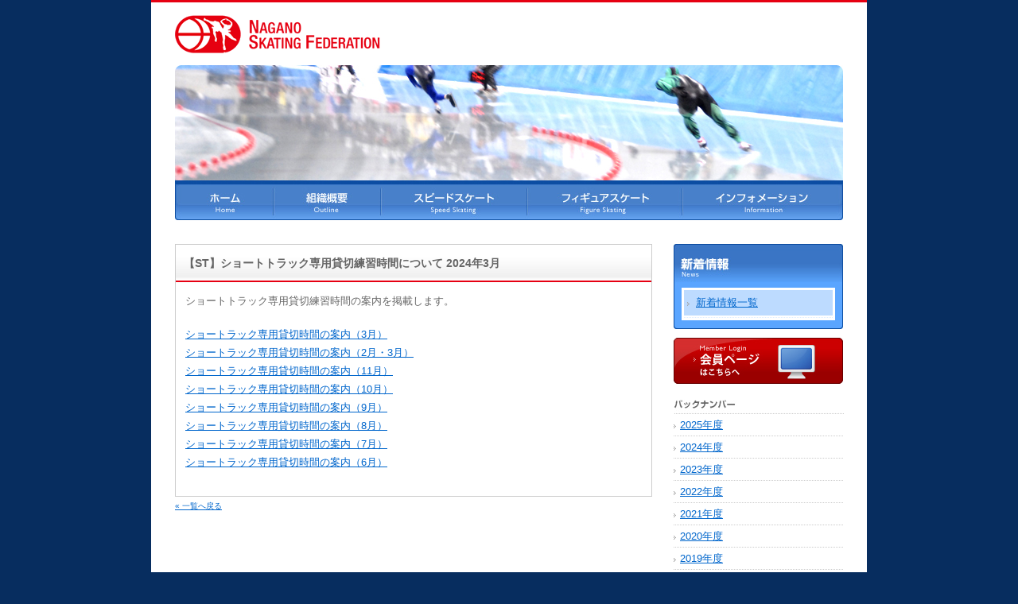

--- FILE ---
content_type: text/html; charset=UTF-8
request_url: http://www.skating-nagano.com/news/st-20236.php
body_size: 2257
content:
<!DOCTYPE html PUBLIC "-//W3C//DTD XHTML 1.0 Transitional//EN" "http://www.w3.org/TR/xhtml1/DTD/xhtml1-transitional.dtd">
<html xmlns="http://www.w3.org/1999/xhtml" xml:lang="ja" lang="ja">
<head>
<meta http-equiv="Content-Type" content="text/html; charset=UTF-8" />
<meta http-equiv="Content-Style-Type" content="text/css" />
<meta http-equiv="Content-Script-Type" content="text/javascript" />
<meta name="description" content="リンク集のページです。長野県スケート連盟" />
<meta name="keywords" content="リンク集,長野県スケート連盟,スピードスケート,フィギュアスケート,ショートトラック,アイスホッケー" />
<title>新着情報｜長野県スケート連盟</title>
<link rel="stylesheet" href="http://www.skating-nagano.com/css/import.css" type="text/css" media="print, screen" />
<script type="text/javascript" src="http://www.skating-nagano.com/js/module.js"></script>
<script type="text/javascript" src="http://www.skating-nagano.com/js/heightLine.js"></script>
</head>
<body id="news">
<!--Wrapper-->
<div id="wrapper">
	<!--Header-->
	<h1><a href="http://www.skating-nagano.com/">長野県スケート連盟　NAGANO SKATING FEDERATION</a></h1>
	<div id="grobal-navi"><ul class="clearfix">
		<li id="navi-home"><a href="http://www.skating-nagano.com/">ホーム</a></li>
		<li id="navi-outline"><a href="http://www.skating-nagano.com/outline/">長野県スケート連盟 組織概要</a></li>
		<li id="navi-speed"><a href="http://www.skating-nagano.com/speed/">スピードスケート</a></li>
		<li id="navi-figure"><a href="http://www.skating-nagano.com/figure/">フィギュアスケート</a></li>
		<li id="navi-information"><a href="http://www.skating-nagano.com/information/">インフォメーション</a></li>
	</ul></div>
	<!--BOX-->
	<div id="box" class="clearfix">
		<!--Contents-->
		<div id="contents">
			<h3>【ST】ショートトラック専用貸切練習時間について 2024年3月</h3>
			<div class="contents_list">
				<div class="entry_body"><p>ショートトラック専用貸切練習時間の案内を掲載します。</p>

<p>           <a href="http://www.skating-nagano.com/pdf/st-training_info202403.pdf">ショートラック専用貸切時間の案内（3月）</a><br />
          <a href="http://www.skating-nagano.com/pdf/st-training_info202402.pdf">ショートラック専用貸切時間の案内（2月・3月）</a><br />
            <a href="http://www.skating-nagano.com/pdf/st-training_info202311.pdf">ショートラック専用貸切時間の案内（11月）</a><br />
           <a href="http://www.skating-nagano.com/pdf/st-training_info202310.pdf">ショートラック専用貸切時間の案内（10月）</a><br />
           <a href="http://www.skating-nagano.com/pdf/st-training_info202309.pdf">ショートラック専用貸切時間の案内（9月）</a><br />
          <a href="http://www.skating-nagano.com/pdf/st-training_info202308.pdf">ショートラック専用貸切時間の案内（8月）</a><br />
         <a href="http://www.skating-nagano.com/pdf/st-training_info202307.pdf">ショートラック専用貸切時間の案内（7月）</a><br />
          <a href="http://www.skating-nagano.com/pdf/st-training_info202306.pdf">ショートラック専用貸切時間の案内（6月）</a></p></div>
			</div>
			<div class="list_link2"><a href="http://www.skating-nagano.com/news/list.php">&laquo; 一覧へ戻る</a></div>
		</div>
		<div id="local-navi">
			
			
			<div id="lnavi"><h2>新着情報</h2><ul>
				<li class="here"><a href="http://www.skating-nagano.com/news/list.php">新着情報一覧</a></li>
			</ul></div>
			<ul id="banner">
				<li id="bnr-login"><a href="http://www.skating-nagano.com/member/">会員ページはこちらへ</a></li>
			</ul>
			<div class="fiscal_yearly">
					<h3><img alt="バックナンバー" src="http://www.skating-nagano.com/img/sidehd_backnumber.jpg" /></h3>
					<ul>
					
						<li><a href="http://www.skating-nagano.com/news/2025/">2025&#24180;&#24230;</a></li>
					
				
					
						<li><a href="http://www.skating-nagano.com/news/2024/">2024&#24180;&#24230;</a></li>
					
				
					
						<li><a href="http://www.skating-nagano.com/news/2023/">2023&#24180;&#24230;</a></li>
					
				
					
						<li><a href="http://www.skating-nagano.com/news/2022/">2022&#24180;&#24230;</a></li>
					
				
					
						<li><a href="http://www.skating-nagano.com/news/2021/">2021&#24180;&#24230;</a></li>
					
				
					
						<li><a href="http://www.skating-nagano.com/news/2020/">2020&#24180;&#24230;</a></li>
					
				
					
						<li><a href="http://www.skating-nagano.com/news/2019/">2019&#24180;&#24230;</a></li>
					
				
					
						<li><a href="http://www.skating-nagano.com/news/2018/">2018&#24180;&#24230;</a></li>
					
				
					
						<li><a href="http://www.skating-nagano.com/news/2017/">2017&#24180;&#24230;</a></li>
					
				
					
						<li><a href="http://www.skating-nagano.com/news/2016/">2016&#24180;&#24230;</a></li>
					
				
					
						<li><a href="http://www.skating-nagano.com/news/2015/">2015&#24180;&#24230;</a></li>
					
				
					
						<li><a href="http://www.skating-nagano.com/news/2014/">2014&#24180;&#24230;</a></li>
					
				
					
						<li><a href="http://www.skating-nagano.com/news/2013/">2013&#24180;&#24230;</a></li>
					
				
					
						<li><a href="http://www.skating-nagano.com/news/2012/">2012&#24180;&#24230;</a></li>
					
				
					
						<li><a href="http://www.skating-nagano.com/news/2011/">2011&#24180;&#24230;</a></li>
					
				
					
						<li><a href="http://www.skating-nagano.com/news/2010/">2010&#24180;&#24230;</a></li>
					
				
					
						<li><a href="http://www.skating-nagano.com/news/2009/">2009&#24180;&#24230;</a></li>
					
					</ul>
				</div>
					
				
						
		</div>
	<br clear="all" /></div>
</div>
<!--Footer-->
<div id="footer" class="clearfix">
	<div id="foot-logo"><a href="http://www.skating-nagano.com/">長野県スケート連盟</a></div>
	<div id="foot-text" class="clearfix">
		<div id="foot-name">長野県スケート連盟</div>
		<address>〒394-0055　岡谷市字内山4769-14 岡谷市やまびこ国際スケートセンター内<br />TEL.0266-24-3110　FAX.0266-24-3113</address>
		<div class="inq"><a href="http://www.skating-nagano.com/toiawase/index.php" class="contact">お問い合わせ</a>　<a href="http://www.skating-nagano.com/sitemap/index.php" class="sitemap">サイトマップ</a></div>
		<div id="copyright">Copyright &copy; <script type="text/javascript">document.write(new Date().getFullYear())</script> NAGANO SKATING FEDERATION. All rights reserved.</div>
	</div>
	<div id="pagetop"><a href="javascript:void(0);" onclick="pageTop(); return false" class="topback">ページ先頭へ</a></div>
	<div id="adobe"><a href="http://get.adobe.com/jp/reader/" target="_blank"><img width="86" height="18" alt="Get Adobe Reader" src="http://www.skating-nagano.com/img/get_adobe_reader.gif" /></a></div>
</div>
<!--ga-->
<script type="text/javascript">
var gaJsHost = (("https:" == document.location.protocol) ? "https://ssl. : "http://www. );
document.write(unescape("%3Cscript src='" + gaJsHost + "google-analytics.com/ga.js' type='text/javascript'%3E%3C/script%3E"));
</script>
<script type="text/javascript">
try {
var pageTracker = _gat._getTracker("UA-3595418-6");
pageTracker._trackPageview();
} catch(err) {}</script>
<!--//ga--></body>
</html>



--- FILE ---
content_type: text/css
request_url: http://www.skating-nagano.com/css/import.css
body_size: 127
content:
@import url("common.css");
@import url("style.css");
@import url("construction.css");
/*ﾂ･*//*/
	@import "mac5.css";
	/**/


--- FILE ---
content_type: text/css
request_url: http://www.skating-nagano.com/css/common.css
body_size: 899
content:
@charset "UTF-8";
*{ font-family: "ヒラギノ角ゴ Pro W3", "Hiragino Kaku Gothic Pro", "Osaka", "Verdana", "Helvetica", "Arial", "ＭＳ Ｐゴシック", "sans-serif"; }

body { color: #333; text-align: center; margin: 0 auto; padding: 0; background: #072D5F; }

a,a:link, a:visited { color: #06c; text-decoration: underline; }
a:active, a:hover { text-decoration: none; }

h1, h2, h3, h4, h5 { margin: 0; padding: 0; font-size: 100%; line-height: 130%; font-weight: normal; }
h1 {/*construction.css*/}

ul,ol { margin: 0; padding: 0; font-size: 80%; line-height: 170%; }
ul ul,ol ol,ol p { margin: 0; padding: 0; font-size: 100%; line-height: 170%; }
li { list-style-type: none; padding: 0; margin: 0; }
ol li { list-style-type: decimal; margin: 0 0 0 2em; padding: 0; }
ul li.dsc { list-style-type: disc; margin: 0 0 0 15px; padding: 0; }
ul li.sqr { list-style-type: square; margin: 0 0 0 15px; padding: 0; }

dl { margin: 0; padding: 0; }
dt { margin: 0; padding: 0; }
dd { margin: 0; padding: 0; }

p { margin: 0 0 1.5em 0; padding: 0; font-size: 80%; line-height: 180%; }
img { border: 0; font-size: 65%; line-height: 150%; }
hr { display: none; }

table { font-size: 80%; margin: 0; padding: 0; }
th { text-align: left; font-weight: bold; margin: 0; padding: 5px 10px; }
td { text-align: left; margin: 0; padding: 5px 10px; }

em { font-weight: bold; font-style: normal; padding-top: 10px; font-size: 75%; line-height: 150%; }
sup,sub { font-size: 65%; }
address { font-style: normal; margin: 0; padding: 0; }

form { margin: 0; padding: 0; }
label { margin: 0; padding: 0; font-size: 100%; line-height: 170%; }
input.btn { margin: 0 0.5em; padding: 0 1em; }

/*clearfix*/
.clearfix:after {content: ".";  /* 新しい要素を作る */display: block;  /* ブロックレベル要素に */clear: both;height: 0;visibility: hidden;}
.clearfix {min-height: 1px;}
* html .clearfix {height: 1px;/*¥*//*/height: auto;overflow: hidden;/**/}



--- FILE ---
content_type: text/css
request_url: http://www.skating-nagano.com/css/style.css
body_size: 2056
content:
@charset "UTF-8";

/*IMG-float*/
.ph { margin: 0; padding: 0; }
.ph_l { margin: 0 20px 20px 0; padding: 0; float: left ; }
.ph_r { margin: 5px 0 10px 20px; padding: 0; float: right; }
.ph_r2 { margin: 0 0 0 20px; padding: 0; float: right; }

/*Text-Color*/
.star { color: #ff3; font-weight: bold; }
#contents .txts { font-size: 80%; }
/*コンテンツ*/
/*共通*/
#contents h3 { font-size: 90%; line-height: 120%; color: #666; font-weight: bold; margin: 0; padding: 15px 10px; background: url(../img/h3bg.gif) repeat-x 0 100%; border: 1px solid #ccc; border-bottom: 0; }
#contents h3 a { color: #333; }
#contents h4 { font-size: 140%; margin: 0 0 15px; padding: 0; }
#contents h5 { font-size: 90%; font-weight: bold; margin: 0 0 5px; padding: 0; }
#contents .contents { color: #666; margin: 0 0 30px; padding: 12px; border: 1px solid #ccc; border-top: 0; }
#contents .contents_list { color: #666; margin: 0 0 5px; padding: 12px; border: 1px solid #ccc; border-top: 0; }

#contents ul,#contents ol { margin: 0 0 1.5em; padding: 0; }
#contents ul ul,#contents ol ol { margin: 0; padding: 0; }
#contents ol li { list-style-type: decimal; margin: 0 0 0 2em; padding: 0; }
#contents li ol li { list-style-type: lower-alpha; margin: 0 0 0 2em; padding: 0; }
#contents ul li { list-style-type: disc; margin: 0 0 0 1.5em; padding: 0; }
#contents ul.lnk li { list-style-type: none; margin: 0; padding: 5px 0 5px 9px; background: url(../img/arw.gif) no-repeat 0 1.0em; border-bottom: 1px dotted #ccc; }
#contents ul.lnk li ul li { list-style-type: none; margin: 0; padding: 0px 0 0px 9px; background: none; border-bottom: none; }
#contents .lnk a { margin: 0; padding: 0; }
#contents .lnk a.pdf { margin: 0; padding: 0 25px 0 0; _padding: 5px 25px 5px 0; background: url(../img/pdf.gif) no-repeat 100% 50%; }
#contents .lnk a.out { margin: 0; padding: 0 10px 0 0; background: url(../img/out.gif) no-repeat 100% 50%; }
#contents table { width: 100%; font-size: 100%; margin: 0; padding: 0; }
#contents table.m30 { margin: 0 0 30px; padding: 0; }
#contents th { font-size: 80%; line-height: 130%; vertical-align: top; font-weight: bold; margin: 0; padding: 5px 1px; border-bottom: 1px dotted #ccc; }
#contents .table-head th { font-size: 65%; }
#contents .w16 { width: 16em; }
#contents .txt-center { text-align: center; }
#contents .txt-right { text-align: right; padding-right: 1em; }
#contents .txt-arw { font-weight: normal; padding-left: 8px; background: url(../img/arw.gif) no-repeat 0 0.6em; }
#contents td { vertical-align: top; font-size: 80%; line-height: 130%; margin: 0; padding: 5px 1px; border-bottom: 1px dotted #ccc; }
#contents td.outline, #contents td.result, #contents td.report { width: 37px; }
#contents .outline a { display: block; width: 37px; height: 23px; margin: 0; padding: 0; background: url(../img/btn-outline.gif) no-repeat 0 0; text-decoration:none; text-indent:-99999px; line-height: 1px; }
#contents .result a { display: block; width: 37px; height: 23px; margin: 0; padding: 0; background: url(../img/btn-result.gif) no-repeat 0 0; text-decoration:none; text-indent:-99999px; line-height: 1px; }
#contents .report a { display: block; width: 37px; height: 23px; margin: 0; padding: 0; background: url(../img/btn-report.gif) no-repeat 0 0; text-decoration:none; text-indent:-99999px; line-height: 1px; }
#contents .application a { display: block; width: 37px; height: 23px; margin: 0; padding: 0; background: url(../img/btn-application.gif) no-repeat 0 0; text-decoration:none; text-indent:-99999px; line-height: 1px; }

div.intro { margin-bottom: 30px; }
div.intro_l { width: 380px; float: left; }
div.intro_r { width: 180px; float: right; }
div.intro_r div { font-size: 65%; line-height: 100%; margin-top: 5px; }

#contents div.intro_l td p { font-size: 100%; line-height: 150%; margin: 0px; }
#contents h4.area_hd { background: #FBEAEA; padding: 5px 10px; font-size: 90%; font-weight: bold; }

div.entry_body { font-size: 80%; line-height: 180%; }
div.entry_body p { font-size: 100%; }

/*HOME*/
#home #grobal-navi { padding: 315px 0 0; background: url(../img/key.jpg) no-repeat; }
#home #contents dl { font-size: 80%; line-height: 140%; margin: 0; padding: 8px 0; border-bottom: 1px dotted #ccc; zoom: 1; }
#home #contents dt { float: left; width: 6.5em; margin: 0; padding: 0 0 0 8px; background: url(../img/arw.gif) no-repeat 0 0.5em; }
#home #contents dd { margin: 0 5px; padding: 0 0 0 7em; }

img.btn_member { vertical-align: middle; margin-left: 5px; }

div.contents_nav { font-size: 65%; text-align: right; }

/*outline*/
#outline #grobal-navi { background: url(../outline/img/key.jpg) no-repeat; }
#outline #local-navi h2 { background: url(../outline/img/lnavi.gif) no-repeat; }

div.pre_ph { width: 150px; float: right; }
div.pre_txt { width: 400px; float: left; }

/*speed*/
#speed #grobal-navi { background: url(../speed/img/key.jpg) no-repeat; }
#speed #local-navi h2 { background: url(../speed/img/lnavi.gif) no-repeat; }

/*figure*/
#figure #grobal-navi { background: url(../figure/img/key.jpg) no-repeat; }
#figure #local-navi h2 { background: url(../figure/img/lnavi.gif) no-repeat; }

/*links*/
#links #grobal-navi { background: url(../links/img/key.jpg) no-repeat; }
#links #local-navi h2 { background: url(../links/img/lnavi.gif) no-repeat; }

/*information*/
#information #grobal-navi { background: url(../information/img/key.jpg) no-repeat; }
#information #local-navi h2 { background: url(../information/img/lnavi.gif) no-repeat; }

#information table.team_name { background: #D9EAFF; margin-bottom: 15px; }
#information table.team_name td { padding: 5px; font-weight: bold; border-bottom: none; color: #333; }
#information table.team_name td.ss,#information table.team_name td.st,#information table.team_name td.fs { width: 33px; }
#information table.team_name td.ss { padding-right: 0px; }
#information table.team_name td.ss span { display:block; width:33px; height: 19px; background: url(../information/img/icon_ss.jpg) no-repeat; text-indent: -9999px; }
#information table.team_name td.st { padding-right: 0px; }
#information table.team_name td.st span { display:block; width:33px; height: 19px; background: url(../information/img/icon_st.jpg) no-repeat; text-indent: -9999px; padding-right: 0px; }
#information table.team_name td.fs { padding-right: 8px; }
#information table.team_name td.fs span { display:block; width:33px; height: 19px; background: url(../information/img/icon_fs.jpg) no-repeat; text-indent: -9999px; }

#information table.rink_name { background: #D9EAFF; margin-bottom: 0px; }
#information table.rink_name td { padding: 5px; font-weight: bold; border-bottom: none; color: #333; }

/*member*/
#member #grobal-navi { background: url(../member/img/key.jpg) no-repeat; }
#member #local-navi h2 { background: url(../member/img/lnavi.jpg) no-repeat; }
#member #contents dl { font-size: 80%; line-height: 140%; margin: 0; padding: 8px 0; border-bottom: 1px dotted #ccc; zoom: 1; }
#member #contents dt { float: left; width: 6.5em; margin: 0; padding: 0 0 0 8px; background: url(../img/arw.gif) no-repeat 0 0.5em; }
#member #contents dd { margin: 0 5px; padding: 0 0 0 7em; }

/*news*/
#news #grobal-navi { background: url(../news/img/key.jpg) no-repeat; }
#news #local-navi h2 { background: url(../news/img/lnavi.jpg) no-repeat; }
#news #contents dl { font-size: 80%; line-height: 140%; margin: 0; padding: 8px 0; border-bottom: 1px dotted #ccc; zoom: 1; }
#news #contents dt { float: left; width: 6.5em; margin: 0; padding: 0 0 0 8px; background: url(../img/arw.gif) no-repeat 0 0.5em; }
#news #contents dd { margin: 0 5px; padding: 0 0 0 7em; }

div.list_link { margin: 0px 0px 30px; text-align: right; }
div.list_link a { font-size: 65%; padding-left: 7px; background: url(../img/arw.gif) no-repeat 0 0.5em; }
div.list_link2 { margin: 0px 0px 30px; font-size: 65%; }
a.link { padding-left: 7px; background: url(../img/arw.gif) no-repeat 0 0.5em; }

#member #contents dl { font-size: 80%; line-height: 140%; margin: 0; padding: 8px 0; border-bottom: 1px dotted #ccc; zoom: 1; }
#member #contents dt { float: left; width: 6.5em; margin: 0; padding: 0 0 0 8px; background: url(../img/arw.gif) no-repeat 0 0.5em; }
#member #contents dd { margin: 0 5px; padding: 0 0 0 7em; }

div.fiscal_yearly { margin: 20px 0px 30px; }
div.fiscal_yearly ul li { padding: 3px 0 3px 8px; background: url(../img/arw.gif) no-repeat 0 1em; border-bottom: 1px dotted #ccc; }

/*contact*/
#contact #grobal-navi { background: url(../toiawase/img/key.jpg) no-repeat; }
#contact #local-navi h2 { background: url(../toiawase/img/lnavi.jpg) no-repeat; }
input.text { width: 300px; }
input.zip { width: 40px; }

span.orange { font-size: 80%; font-weight: bold; color: #FF3300; }
div#err_box { font-size: 75%; }
div#err_box ul { margin: 15px; font-size: 100%; color: #CC0000; }
div#err_box ul li { }
div.step { width: 170px; padding: 0px 0px 10px 404px; border-bottom: 1px dotted #ccc; }
div.step2 { width: 170px; float: right;  margin: 5px 0px 0px; }

/*sitemap*/
#sitemap #grobal-navi { background: url(../sitemap/img/key.jpg) no-repeat; }

/*error*/
#error #grobal-navi { background: url(../toiawase/img/key.jpg) no-repeat; }
p.m0 { margin: 0px; }

--- FILE ---
content_type: text/css
request_url: http://www.skating-nagano.com/css/construction.css
body_size: 1502
content:
@charset "UTF-8";

/*全体を格納*/
#wrapper { text-align: left; width: 840px; margin: 0 auto; padding: 16px 30px 0; background: #fff; border-top: 3px solid #E60012; }
#home #wrapper { padding: 30px 30px 0; }
/*ヘッダー*/
	h1 { margin: 0 0 15px; padding: 0; }
	h1 a { display: block; width: 258px; height: 48px; text-decoration:none; text-indent:-99999px; font-size: 1px; line-height: 1px; background: url(../img/logo.gif) no-repeat 0 0; }
	#home h1 { display: none; }
/*グローバルナビ*/
#grobal-navi { height: 45px; margin: 0 0 20px; padding: 150px 0 0; }
#grobal-navi li { float: left; }
#grobal-navi li a { text-decoration:none; text-indent:-99999px; font-size: 1px; line-height: 1px; }
	#navi-home { margin: 0; padding: 0; }
		#navi-home a { display: block; width: 124px; height: 45px; background: url(../img/navi.jpg) no-repeat 0 -5px; }
		#navi-home a:hover,#home #navi-home a { background-position: 0 -55px; }
	#navi-outline { margin: 0; padding: 0; }
		#navi-outline a { display: block; width: 135px; height: 45px; background: url(../img/navi.jpg) no-repeat -124px -5px; }
		#navi-outline a:hover,#outline #navi-outline a { background-position: -124px -55px; }
	#navi-speed { margin: 0; padding: 0; }
		#navi-speed a { display: block; width: 184px; height: 45px; background: url(../img/navi.jpg) no-repeat -259px -5px; }
		#navi-speed a:hover,#speed #navi-speed a { background-position: -259px -55px; }
	#navi-figure { margin: 0; padding: 0; }
		#navi-figure a { display: block; width: 195px; height: 45px; background: url(../img/navi.jpg) no-repeat -443px -5px; }
		#navi-figure a:hover,#figure #navi-figure a { background-position: -443px -55px; }
	#navi-information { margin: 0; padding: 0; }
		#navi-information a { display: block; width: 202px; height: 45px; background: url(../img/navi.jpg) no-repeat -638px -5px; }
		#navi-information a:hover,#information #navi-information a { background-position: -638px -55px; }

/*ボックス*/
#box { text-align: left; margin: 30px 0 0; padding: 0; }
	/*Panくずナビ*/
	#pan { color: #fff; font-size: 65%; line-height: 120%; margin: 0; padding: 6px 10px; background: #767676; }
	#pan a { color: #fff; }
	/*コンテンツエリア*/
	#contents { float: left; width: 600px; margin: 0; padding: 0; }
	/*ローカルナビ*/
	#local-navi { float: right; width: 213px; margin: 0; padding: 0; }
	#local-navi h2 { width: 213px; height: 55px; margin: 0; padding: 0; text-decoration:none; text-indent:-99999px; line-height: 1px; }
	#local-navi #lnavi { margin: 0 0 11px; padding: 0; background: url(../img/lnavi-bg.gif) no-repeat 0 100%; }
		#member #local-navi #lnavi { margin: 0 0 11px; padding: 0; background: url(../member/img/lnavi-bg.gif) no-repeat 0 100%; }
	#lnavi ul { font-size: 80%; line-height: 130%; margin: 0; padding: 3px 13px 12px; }
	#lnavi li { margin: 0; padding: 0 0 5px; background: #EFF6FF url(../img/dot.gif) repeat-x 0 100%; }
		#member #lnavi li { margin: 0; padding: 0 0 5px; background: #F7D5D5 url(../img/dot.gif) repeat-x 0 100%; }
	#lnavi li a { display: block; margin: 0; padding: 8px 0 8px 15px; background: url(../img/arw.gif) no-repeat 4px 1.2em; }
	#lnavi li a:hover,#lnavi li.here a { background-color: #BDDBFF; }
		#member #lnavi li a:hover,#member #lnavi li.here a { background-color: #EEABAB; }
	/*バナー*/
	#banner { margin: 0; padding: 0; }
	#banner li { }
	#banner li a { text-decoration:none; text-indent:-99999px; font-size: 1px; line-height: 1px; }
		#bnr-login { margin: 0; padding: 0; }
		#bnr-login a { display: block; width: 213px; height: 58px; background: url(../img/login.jpg) no-repeat 0 0; }

/*フッター*/
#footer { text-align: left; width: 840px; margin: 0 auto; padding: 30px; background: #F0F0F0 url(../img/foot-bg.gif) repeat-x 0 0; }
#foot-logo { float: left; width: 75px; margin: 0; padding: 0; }
	#foot-logo a { display: block; width: 54px; height: 53px; margin: 0; padding: 0; background: url(../img/foot-logo.gif) no-repeat 0 0; text-decoration:none; text-indent:-99999px; font-size: 1px; line-height: 1px; }
#foot-text { float: left; width: 650px; margin: 0; padding: 0; }
	#footer #foot-name { font-size: 80%; line-height: 140%; font-weight: bold; margin: 0; padding: 0; }
	#footer address { font-size: 80%; line-height: 140%; margin: 0 0 3px; padding: 0; }
	#footer div.inq { margin: 0 0 3px; }
	#footer div.inq a.contact { font-size: 80%; line-height: 140%; padding-left: 18px; background: url(../img/icon_inq.gif) left center no-repeat; }
	#footer div.inq a.sitemap { font-size: 80%; line-height: 140%; padding-left: 18px; background: url(../img/icon_sitemap.gif) left center no-repeat; }
	#footer #copyright { font-size: 65%; line-height: 140%; font-family: "Verdana"; color: #999; margin: 0; padding: 0; }
/*ページトップ*/
#pagetop { float: right; width: 107px; margin: 0; padding: 0; }
#pagetop a { display: block; width: 107px; height: 18px; background: url(../img/pagetop.gif) no-repeat 0 0; margin: 0; padding: 0; text-decoration:none; text-indent:-99999px; line-height: 1px; }
#counter { float: right; margin-top: 30px; }
#adobe { float: right; margin-top: 20px; }



--- FILE ---
content_type: application/javascript
request_url: http://www.skating-nagano.com/js/module.js
body_size: 854
content:
// リストジャンプメニュー処理
function jumpMenu(){
	location=(document.selecte.elist.options[document.selecte.elist.selectedIndex].value);
}


// フォーム欄オープン処理
function formOPEN(){
	document.getElementById("guestbook-form").innerHTML = "<div id=\"guestbook-head-open\"><a href=\"javaScript:void(0);\" class=\"write-off\" onClick=\"formCLOSE()\">コメント書き込みをやめる</a><!--/guestbook-head-open --></div><div id=\"formfield\"><form name=\"ajaxForm\" onsubmit=\"dataSave();return false;\"><input name=\"onamae\" type=\"text\" class=\"name\" value=\"お名前\" onfocus=\"(t=this).def_value||(t.def_value=t.value);t.def_value==t.value&&(t.value='');\" onblur=\"(t=this).value==''&&(t.value=t.def_value);\" /><br /><textarea name=\"coment\" id=\"comment-text\" class=\"comm\" onfocus=\"(t=this).def_value||(t.def_value=t.value);t.def_value==t.value&&(t.value='');\" onblur=\"(t=this).value==''&&(t.value=t.def_value);\">コメント内容</textarea><br /><input type=\"submit\" value=\"データを送信\"></form><div id=\"guestbook-line\"><hr /></div><!--/formfield --></div>";
}


// フォーム欄クローズ処理
function formCLOSE(){
	document.getElementById("guestbook-form").innerHTML = "<div id=\"guestbook-head-close\"><a href=\"javaScript:void(0);\" class=\"write-on\" onClick=\"formOPEN()\">コメントを書き込む</a></div>";
}


function pageTop() {
    var sc1 = sc2 = sc3 = 0;
    if (document.documentElement) {
    sc1 = document.documentElement.scrollTop || 0;
    }
    if (document.body) {
    sc2 = document.body.scrollTop || 0;
    }
    sc3 = window.scrollY || 0;
    var sc = Math.max(sc1, Math.max(sc2, sc3));
    window.scrollTo(0, Math.floor(sc / 1.1));
    if (sc > 0) {
    window.setTimeout("pageTop()", 10);
    }
}

